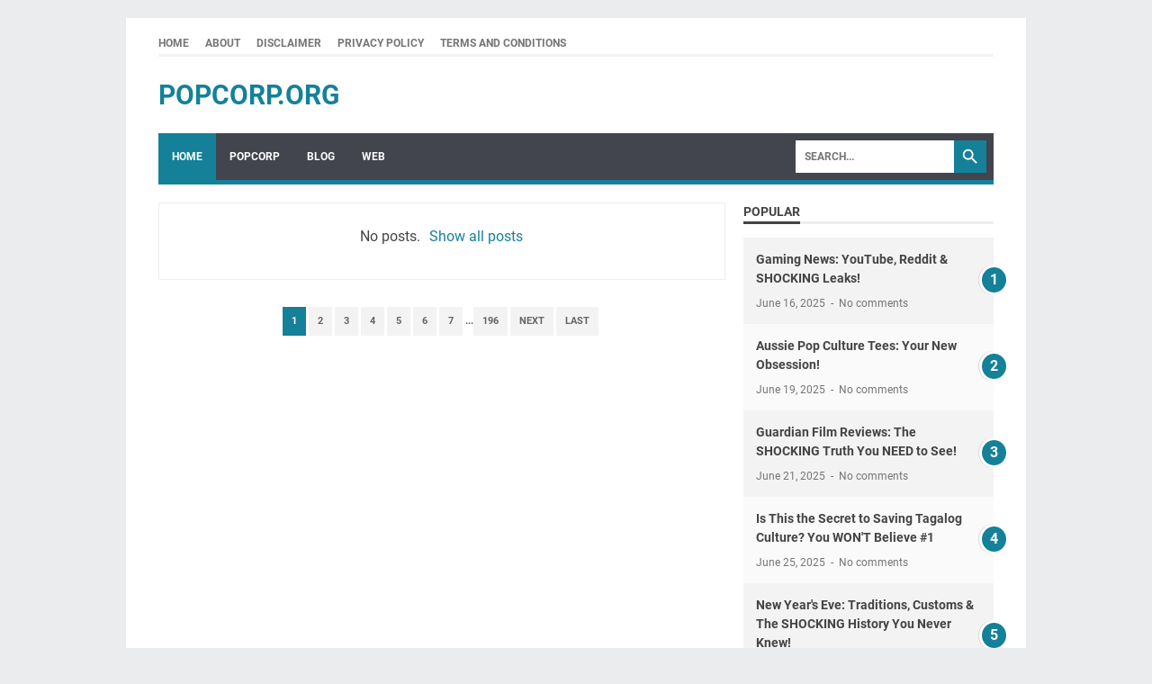

--- FILE ---
content_type: text/html; charset=UTF-8
request_url: https://www.popcorp.org/b/stats?style=BLACK_TRANSPARENT&timeRange=ALL_TIME&token=APq4FmAsjZJHJRx1N1-NFQXdqhURoRkelOCARYSEGDyQ_pPU1did4gXo7DHv5Bo7xDj9Hl_FQub4wSqYCyvjuKo5glsVbWi7_Q
body_size: -212
content:
{"total":117492,"sparklineOptions":{"backgroundColor":{"fillOpacity":0.1,"fill":"#000000"},"series":[{"areaOpacity":0.3,"color":"#202020"}]},"sparklineData":[[0,72],[1,40],[2,53],[3,80],[4,65],[5,37],[6,26],[7,37],[8,100],[9,49],[10,21],[11,43],[12,58],[13,56],[14,0],[15,0],[16,0],[17,0],[18,0],[19,0],[20,0],[21,19],[22,73],[23,19],[24,5],[25,6],[26,10],[27,7],[28,26],[29,1]],"nextTickMs":225000}

--- FILE ---
content_type: text/html; charset=utf-8
request_url: https://www.google.com/recaptcha/api2/aframe
body_size: 270
content:
<!DOCTYPE HTML><html><head><meta http-equiv="content-type" content="text/html; charset=UTF-8"></head><body><script nonce="_SGjMZFSQjxJgYiHjZxQCA">/** Anti-fraud and anti-abuse applications only. See google.com/recaptcha */ try{var clients={'sodar':'https://pagead2.googlesyndication.com/pagead/sodar?'};window.addEventListener("message",function(a){try{if(a.source===window.parent){var b=JSON.parse(a.data);var c=clients[b['id']];if(c){var d=document.createElement('img');d.src=c+b['params']+'&rc='+(localStorage.getItem("rc::a")?sessionStorage.getItem("rc::b"):"");window.document.body.appendChild(d);sessionStorage.setItem("rc::e",parseInt(sessionStorage.getItem("rc::e")||0)+1);localStorage.setItem("rc::h",'1769222734706');}}}catch(b){}});window.parent.postMessage("_grecaptcha_ready", "*");}catch(b){}</script></body></html>

--- FILE ---
content_type: application/javascript
request_url: https://sora.my.id/js/iklanfirebase.js
body_size: 314
content:
        function loadAdScript() {
            // This is a placeholder for your Adsterra code.
            // Replace the variables with your actual Adsterra details.
            var adsterra_id = 'd19e3f3bf04d158201ecd56529274c5d'; // Replace with your Banner ID from Adsterra
            var adsterra_format = '300x250'; // The ad format
            
            // This creates the script dynamically
            var adScript = document.createElement('script');
            adScript.type = 'text/javascript';
            adScript.innerHTML = `
                atOptions = {
                    'key' : '${adsterra_id}',
                    'format' : 'iframe',
                    'height' : 250,
                    'width' : 300,
                    'params' : {}
                };
            `;
            
            var adLoader = document.createElement('script');
            adLoader.type = 'text/javascript';
            adLoader.src = '//powderencouraged.com/' + adsterra_id + '/invoke.js';

            // Find the placeholder and inject the ad code
            var adContainer = document.getElementById('ad-container-1');
            if(adContainer) {
                adContainer.innerHTML = ''; // Clear the "Advertisement" text
                adContainer.appendChild(adScript);
                adContainer.appendChild(adLoader);
            }
        }
        
        // This ensures the ad script only loads after everything else on the page is finished.

        window.addEventListener('load', loadAdScript);


--- FILE ---
content_type: text/javascript; charset=UTF-8
request_url: https://www.popcorp.org/feeds/posts/summary?max-results=1&alt=json-in-script&callback=totalcountdata
body_size: 2838
content:
// API callback
totalcountdata({"version":"1.0","encoding":"UTF-8","feed":{"xmlns":"http://www.w3.org/2005/Atom","xmlns$openSearch":"http://a9.com/-/spec/opensearchrss/1.0/","xmlns$blogger":"http://schemas.google.com/blogger/2008","xmlns$georss":"http://www.georss.org/georss","xmlns$gd":"http://schemas.google.com/g/2005","xmlns$thr":"http://purl.org/syndication/thread/1.0","id":{"$t":"tag:blogger.com,1999:blog-1403822741834222402"},"updated":{"$t":"2026-01-16T09:54:52.199-08:00"},"category":[{"term":"Post"},{"term":"Unlock"},{"term":"This"},{"term":"Media"},{"term":"Disney"},{"term":"Social"},{"term":"Netflixs"},{"term":"Anime"},{"term":"Unleash"},{"term":"Netflix"},{"term":"Digital"},{"term":"Unlocking"},{"term":"Cultural"},{"term":"Emerging"},{"term":"These"},{"term":"Uncover"},{"term":"Celebrity"},{"term":"Culture"},{"term":"KPop"},{"term":"Consumer"},{"term":"Genre"},{"term":"Retro"},{"term":"Cult"},{"term":"Land"},{"term":"Rising"},{"term":"Vintage"},{"term":"Indie"},{"term":"Music"},{"term":"Reddits"},{"term":"Celebrities"},{"term":"Entertainment"},{"term":"Hollywoods"},{"term":"Streaming"},{"term":"Audience"},{"term":"Comic"},{"term":"Disneys"},{"term":"Electronic"},{"term":"Film"},{"term":"HBOs"},{"term":"Indias"},{"term":"Stolen"},{"term":"Taylor"},{"term":"Unveiling"},{"term":"April"},{"term":"Aussie"},{"term":"Bollywood"},{"term":"Chicagos"},{"term":"Gaming"},{"term":"Global"},{"term":"Hindi"},{"term":"Intergenerational"},{"term":"Londons"},{"term":"Manga"},{"term":"Online"},{"term":"South"},{"term":"Superhero"},{"term":"Torontos"},{"term":"Young"},{"term":"AList"},{"term":"Ancient"},{"term":"Barbies"},{"term":"Black"},{"term":"Bollywoods"},{"term":"Cancel"},{"term":"Chicago"},{"term":"Chinas"},{"term":"Collectible"},{"term":"Collectibles"},{"term":"Doctors"},{"term":"Download"},{"term":"Escape"},{"term":"Europes"},{"term":"Fashions"},{"term":"Gold"},{"term":"Guardian"},{"term":"Hollywood"},{"term":"Independent"},{"term":"Japans"},{"term":"July"},{"term":"KPops"},{"term":"Last"},{"term":"Mass"},{"term":"Medias"},{"term":"Modern"},{"term":"NYCs"},{"term":"Rock"},{"term":"Shocking"},{"term":"Sleeper"},{"term":"Steal"},{"term":"Sydneys"},{"term":"Tamil"},{"term":"Teen"},{"term":"Tokyo"},{"term":"Tragic"},{"term":"Unbelievable"},{"term":"Urban"},{"term":"Zero"},{"term":"ALevel"},{"term":"Adulting"},{"term":"AfroLatino"},{"term":"Alien"},{"term":"Aliens"},{"term":"Amazon"},{"term":"American"},{"term":"Amsterdams"},{"term":"Animated"},{"term":"Antique"},{"term":"Architects"},{"term":"Archives"},{"term":"Arena"},{"term":"Atlanta"},{"term":"Atlantas"},{"term":"Augusts"},{"term":"Austin"},{"term":"Ayers"},{"term":"Baltimores"},{"term":"Bamboo"},{"term":"Bangkoks"},{"term":"Bangladeshs"},{"term":"Banyan"},{"term":"Barcelonas"},{"term":"Become"},{"term":"Belfasts"},{"term":"Bergens"},{"term":"Berkeley"},{"term":"Berlins"},{"term":"Berserk"},{"term":"Biggest"},{"term":"Bikie"},{"term":"Binged"},{"term":"Bipolar"},{"term":"Biracial"},{"term":"BlackRocks"},{"term":"Bleach"},{"term":"Blockbuster"},{"term":"Bocas"},{"term":"Bostons"},{"term":"Breakout"},{"term":"Bridging"},{"term":"Brisbanes"},{"term":"Britannicas"},{"term":"British"},{"term":"Brunette"},{"term":"Budapests"},{"term":"Buenos"},{"term":"Call"},{"term":"Cambridges"},{"term":"Canadian"},{"term":"Canberras"},{"term":"Captain"},{"term":"Carrefour"},{"term":"Cartis"},{"term":"Cartoons"},{"term":"Casa"},{"term":"Ceramic"},{"term":"Chainsaw"},{"term":"Charli"},{"term":"Charlie"},{"term":"Churros"},{"term":"Civil"},{"term":"ComicCon"},{"term":"Conquer"},{"term":"Controversial"},{"term":"Copenhagens"},{"term":"Cops"},{"term":"Cosplay"},{"term":"Crossword"},{"term":"Crunchyroll"},{"term":"CustomerFocused"},{"term":"Dallas"},{"term":"Dallass"},{"term":"David"},{"term":"Dead"},{"term":"Death"},{"term":"Decoding"},{"term":"Demon"},{"term":"Denver"},{"term":"Destiny"},{"term":"Discogs"},{"term":"Disneylands"},{"term":"Diversity"},{"term":"Documentary"},{"term":"Doja"},{"term":"Dominate"},{"term":"Donnie"},{"term":"Dreadlocks"},{"term":"Dubai"},{"term":"Dublins"},{"term":"Dune"},{"term":"Early"},{"term":"Economics"},{"term":"Edmontons"},{"term":"Embrace"},{"term":"Emiways"},{"term":"Eric"},{"term":"Esports"},{"term":"Essex"},{"term":"Eugenes"},{"term":"Exclusive"},{"term":"Explota"},{"term":"Fall"},{"term":"Fandom"},{"term":"Fashion"},{"term":"February"},{"term":"Female"},{"term":"Find"},{"term":"Finlands"},{"term":"Florida"},{"term":"Floridas"},{"term":"French"},{"term":"Gambling"},{"term":"Gamer"},{"term":"GeekArt"},{"term":"Geelongs"},{"term":"Generation"},{"term":"Genres"},{"term":"Georgia"},{"term":"Georgias"},{"term":"Ghanas"},{"term":"Glasgows"},{"term":"Globalization"},{"term":"Good"},{"term":"Graffitis"},{"term":"Grammys"},{"term":"Grandpas"},{"term":"Greek"},{"term":"Haitis"},{"term":"Halloween"},{"term":"Hamilton"},{"term":"Henna"},{"term":"Hennas"},{"term":"Hidden"},{"term":"High"},{"term":"Historys"},{"term":"Hong"},{"term":"Horrors"},{"term":"Houstons"},{"term":"Hudsons"},{"term":"Immigrant"},{"term":"Indonesias"},{"term":"Instagrams"},{"term":"Irelands"},{"term":"Isko"},{"term":"January"},{"term":"Jennifers"},{"term":"Jesus"},{"term":"Jewish"},{"term":"Jimi"},{"term":"Johannesburg"},{"term":"Johnson"},{"term":"Jojo"},{"term":"Jokers"},{"term":"Jujutsu"},{"term":"Katys"},{"term":"Kenyas"},{"term":"Kill"},{"term":"Komik"},{"term":"Kylie"},{"term":"Lady"},{"term":"Late"},{"term":"LeBrons"},{"term":"Licorice"},{"term":"LinkedIn"},{"term":"Lion"},{"term":"Literature"},{"term":"Lithuanias"},{"term":"Madan"},{"term":"Madonna"},{"term":"Madrids"},{"term":"Malayalam"},{"term":"Malaysias"},{"term":"Manchesters"},{"term":"Mangas"},{"term":"Maos"},{"term":"Marathi"},{"term":"March"},{"term":"Marvels"},{"term":"Melbourne"},{"term":"Melbournes"},{"term":"Memes"},{"term":"Mexicos"},{"term":"Millennials"},{"term":"Movie"},{"term":"Movies"},{"term":"Multimedia"},{"term":"Muslim"},{"term":"Myanmars"},{"term":"NDTV"},{"term":"NYTs"},{"term":"Nashville"},{"term":"Nigerian"},{"term":"Nonprofits"},{"term":"Nostalgia"},{"term":"November"},{"term":"October"},{"term":"Ontarios"},{"term":"Orlandos"},{"term":"Osamu"},{"term":"Oscars"},{"term":"Oshikatsu"},{"term":"Pakistans"},{"term":"Paris"},{"term":"Pasuruans"},{"term":"Peacocks"},{"term":"Penguin"},{"term":"Penn"},{"term":"Philadelphias"},{"term":"Philippine"},{"term":"Pink"},{"term":"Podcast"},{"term":"Popcorn"},{"term":"Poppi"},{"term":"Popular"},{"term":"Portland"},{"term":"Positive"},{"term":"PulsePounding"},{"term":"Qatars"},{"term":"Qipao"},{"term":"Quilt"},{"term":"Qutub"},{"term":"Rammstein"},{"term":"Reclaiming"},{"term":"Reggaes"},{"term":"Remote"},{"term":"Renaissance"},{"term":"Republican"},{"term":"Rhetorical"},{"term":"Rhodes"},{"term":"Richard"},{"term":"Riyadhs"},{"term":"Roaring"},{"term":"Routledges"},{"term":"Rural"},{"term":"Rutgers"},{"term":"STOP"},{"term":"Saigons"},{"term":"Salt"},{"term":"Samurai"},{"term":"School"},{"term":"SciFi"},{"term":"SciFis"},{"term":"Scotlands"},{"term":"Scripps"},{"term":"Seattle"},{"term":"September"},{"term":"Sevilles"},{"term":"Sheesh"},{"term":"Shes"},{"term":"Shonen"},{"term":"Shoujo"},{"term":"Sleeping"},{"term":"Sociologys"},{"term":"Solo"},{"term":"Solve"},{"term":"Spains"},{"term":"Spotifys"},{"term":"Springer"},{"term":"Standing"},{"term":"Star"},{"term":"Steves"},{"term":"Stockholms"},{"term":"Storage"},{"term":"Stream"},{"term":"Summer"},{"term":"Survey"},{"term":"Tagalog"},{"term":"Technos"},{"term":"Texas"},{"term":"They"},{"term":"Titan"},{"term":"Tokyos"},{"term":"UCLAs"},{"term":"UVics"},{"term":"Uluru"},{"term":"Uncomfortable"},{"term":"Unforgiven"},{"term":"Unholy"},{"term":"Unimelb"},{"term":"Unmasking"},{"term":"Urdu"},{"term":"Urdus"},{"term":"Ushanka"},{"term":"Vancouvers"},{"term":"Vegan"},{"term":"Video"},{"term":"WATCH"},{"term":"Warfare"},{"term":"Warning"},{"term":"Wars"},{"term":"Warsaws"},{"term":"Weird"},{"term":"Wellsboro"},{"term":"White"},{"term":"Wicked"},{"term":"Wikipedias"},{"term":"Wilmingtons"},{"term":"Wimbledons"},{"term":"Winchester"},{"term":"Wingham"},{"term":"World"},{"term":"Worldbox"},{"term":"Worlds"},{"term":"Worst"},{"term":"Xavi"},{"term":"Yacht"},{"term":"Yams"},{"term":"Yogas"},{"term":"YouTube"},{"term":"Youth"},{"term":"Zimbabwe"},{"term":"Zoonens"},{"term":"Zootopias"},{"term":"Zupee"},{"term":"Zurichs"}],"title":{"type":"text","$t":"popcorp.org"},"subtitle":{"type":"html","$t":""},"link":[{"rel":"http://schemas.google.com/g/2005#feed","type":"application/atom+xml","href":"http:\/\/www.popcorp.org\/feeds\/posts\/summary"},{"rel":"self","type":"application/atom+xml","href":"http:\/\/www.blogger.com\/feeds\/1403822741834222402\/posts\/summary?alt=json-in-script\u0026max-results=1"},{"rel":"alternate","type":"text/html","href":"http:\/\/www.popcorp.org\/"},{"rel":"hub","href":"http://pubsubhubbub.appspot.com/"},{"rel":"next","type":"application/atom+xml","href":"http:\/\/www.blogger.com\/feeds\/1403822741834222402\/posts\/summary?alt=json-in-script\u0026start-index=2\u0026max-results=1"}],"author":[{"name":{"$t":"Helva Roger"},"uri":{"$t":"http:\/\/www.blogger.com\/profile\/06194250316341987849"},"email":{"$t":"noreply@blogger.com"},"gd$image":{"rel":"http://schemas.google.com/g/2005#thumbnail","width":"16","height":"16","src":"https:\/\/img1.blogblog.com\/img\/b16-rounded.gif"}}],"generator":{"version":"7.00","uri":"http://www.blogger.com","$t":"Blogger"},"openSearch$totalResults":{"$t":"1369"},"openSearch$startIndex":{"$t":"1"},"openSearch$itemsPerPage":{"$t":"1"},"entry":[{"id":{"$t":"tag:blogger.com,1999:blog-1403822741834222402.post-66615712474706051"},"published":{"$t":"2026-01-07T20:41:39.563-08:00"},"updated":{"$t":"2026-01-07T20:41:39.563-08:00"},"category":[{"scheme":"http://www.blogger.com/atom/ns#","term":"NYCs"}],"title":{"type":"text","$t":"NYC's Hidden Gem: The Art House Cinema You NEED to See!"},"summary":{"type":"text","$t":"\n{\n  \"@context\": \"http:\/\/schema.org\",\n  \"@type\": \"Organization\",\n  \"name\": \"Art House Cinemas NYC\",\n  \"description\": \"A curated list of art house cinemas in New York City.\",\n  \"logo\": \"https:\/\/images.prismic.io\/unmind\/Zvp3KbVsGrYSwH7T_Favicon_large.png\",\n  \"url\": \"https:\/\/www.popcorp.org\/search?q=art house cinema NYC\",\n  \"contactPoint\": [\n    {\n      \"@type\": \"ContactPoint\",\n      \"contactType\": "},"link":[{"rel":"replies","type":"application/atom+xml","href":"http:\/\/www.popcorp.org\/feeds\/66615712474706051\/comments\/default","title":"Post Comments"},{"rel":"replies","type":"text/html","href":"http:\/\/www.popcorp.org\/2026\/01\/nycs-hidden-gem-art-house-cinema-you.html#comment-form","title":"0 Comments"},{"rel":"edit","type":"application/atom+xml","href":"http:\/\/www.blogger.com\/feeds\/1403822741834222402\/posts\/default\/66615712474706051"},{"rel":"self","type":"application/atom+xml","href":"http:\/\/www.blogger.com\/feeds\/1403822741834222402\/posts\/default\/66615712474706051"},{"rel":"alternate","type":"text/html","href":"http:\/\/www.popcorp.org\/2026\/01\/nycs-hidden-gem-art-house-cinema-you.html","title":"NYC's Hidden Gem: The Art House Cinema You NEED to See!"}],"author":[{"name":{"$t":"Helva Roger"},"uri":{"$t":"http:\/\/www.blogger.com\/profile\/06194250316341987849"},"email":{"$t":"noreply@blogger.com"},"gd$image":{"rel":"http://schemas.google.com/g/2005#thumbnail","width":"16","height":"16","src":"https:\/\/img1.blogblog.com\/img\/b16-rounded.gif"}}],"media$thumbnail":{"xmlns$media":"http://search.yahoo.com/mrss/","url":"https:\/\/img.youtube.com\/vi\/9w6uNUXFfVY\/default.jpg","height":"72","width":"72"},"thr$total":{"$t":"0"}}]}});